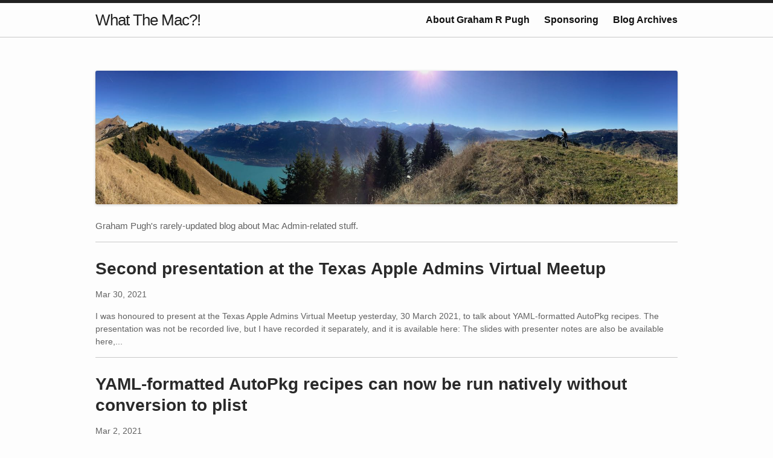

--- FILE ---
content_type: text/html; charset=utf-8
request_url: https://grahamrpugh.com/page/5/
body_size: 4755
content:
<!DOCTYPE html>
<html>

  <head>
	<meta charset="utf-8">
	<meta http-equiv="X-UA-Compatible" content="IE=edge">
	<meta name="viewport" content="width=device-width, initial-scale=1">

	<title>What The Mac?!
</title>
	<meta name="description" content="Graham Pugh's rarely-updated blog about Mac Admin-related stuff.
">

	<link rel="stylesheet" href="/css/main.css">
	<link rel="canonical" href="https://grahampugh.github.io/page/5/">
	<link rel="alternate" type="application/rss+xml" title="What The Mac?!
" href="https://grahampugh.github.io/feed.xml">
    <link rel="apple-touch-icon" sizes="180x180" href="/apple-touch-icon.png">
    <link rel="icon" type="image/png" sizes="32x32" href="/favicon-32x32.png">
    <link rel="icon" type="image/png" sizes="16x16" href="/favicon-16x16.png">
    <link rel="manifest" href="/site.webmanifest">
    <meta name="msapplication-TileColor" content="#da532c">
    <meta name="theme-color" content="#ffffff">
</head>

  <script>
  (function(i,s,o,g,r,a,m){i['GoogleAnalyticsObject']=r;i[r]=i[r]||function(){
  (i[r].q=i[r].q||[]).push(arguments)},i[r].l=1*new Date();a=s.createElement(o),
  m=s.getElementsByTagName(o)[0];a.async=1;a.src=g;m.parentNode.insertBefore(a,m)
  })(window,document,'script','//www.google-analytics.com/analytics.js','ga');

  ga('create', 'UA-70478493-1', 'auto');
  ga('send', 'pageview');

</script>

  <body>

    <header class="site-header">

  <div class="wrapper">

    <a class="site-title" href="/">What The Mac?!
</a>

    <nav class="site-nav">
      <a href="#" class="menu-icon">
        <svg viewBox="0 0 18 15">
          <path fill="#424242" d="M18,1.484c0,0.82-0.665,1.484-1.484,1.484H1.484C0.665,2.969,0,2.304,0,1.484l0,0C0,0.665,0.665,0,1.484,0 h15.031C17.335,0,18,0.665,18,1.484L18,1.484z"/>
          <path fill="#424242" d="M18,7.516C18,8.335,17.335,9,16.516,9H1.484C0.665,9,0,8.335,0,7.516l0,0c0-0.82,0.665-1.484,1.484-1.484 h15.031C17.335,6.031,18,6.696,18,7.516L18,7.516z"/>
          <path fill="#424242" d="M18,13.516C18,14.335,17.335,15,16.516,15H1.484C0.665,15,0,14.335,0,13.516l0,0 c0-0.82,0.665-1.484,1.484-1.484h15.031C17.335,12.031,18,12.696,18,13.516L18,13.516z"/>
        </svg>
      </a>

      <div class="trigger">
        
          
          <a class="page-link" href="/about.html">About Graham R Pugh</a>
          
        
          
        
          
        
          
        
          
        
          
          <a class="page-link" href="/sponsor.html">Sponsoring</a>
          
        
          
        
          
        
          
        
          
        
          
        
          
        
          
        
          
        
          
        
          
        
          
        
          <a class="page-link" href="/archives/index.html">Blog Archives</a>
      </div>
    </nav>

  </div>

</header>


    <div class="page-content">
      <div class="wrapper">
        <img class="header-image" src="/assets/images/riggenberg.jpg" />  



<div class="header-description">
  <p>Graham Pugh's rarely-updated blog about Mac Admin-related stuff.
</p>
</div>

<div class="posts">
  
  <hr />
  <div class="post">
    <h1 class="post-title">
      <a href="/2021/03/30/texas-apple-admins-presentation-yaml.html">
        Second presentation at the Texas Apple Admins Virtual Meetup
      </a>
    </h1>

    <p class="post-meta"><time datetime="2021-03-30T00:00:00+02:00" itemprop="datePublished">Mar 30, 2021</time></p>

    
    <p class="post-meta">I was honoured to present at the Texas Apple Admins Virtual Meetup yesterday, 30 March 2021, to talk about YAML-formatted AutoPkg recipes. The presentation was not be recorded live, but I have recorded it separately, and it is available here: The slides with presenter notes are also be available here,...</p>
  </div>
  
  <hr />
  <div class="post">
    <h1 class="post-title">
      <a href="/2021/03/02/autopkg-native-yaml-recipes.html">
        YAML-formatted AutoPkg recipes can now be run natively without conversion to plist
      </a>
    </h1>

    <p class="post-meta"><time datetime="2021-03-02T00:00:00+01:00" itemprop="datePublished">Mar 2, 2021</time></p>

    
    <p class="post-meta">Back in 2018, I published a blog post about how you can write AutoPkg recipes in yaml format, and convert them to plist-format to run them. See Writing AutoPkg recipes and other plist-formatted files in yaml. I’ve been writing all my recipes in yaml format since then. plist and yaml...</p>
  </div>
  
  <hr />
  <div class="post">
    <h1 class="post-title">
      <a href="/2021/01/24/adobe-ccda-versions-and-apple-silicon.html">
        When a single Adobe package can have two versions depending on architecture
      </a>
    </h1>

    <p class="post-meta"><time datetime="2021-01-24T00:00:00+01:00" itemprop="datePublished">Jan 24, 2021</time></p>

    
    <p class="post-meta">To get Adobe Creative Cloud Desktop application to work on an Apple Silicon Mac, Adobe have provided a patch for their latest installers. The current version of Adobe Creative Cloud that is downloadable from Adobe’s admin console (if you have access) at the time of writing is 5.3.2.471. The instructions...</p>
  </div>
  
  <hr />
  <div class="post">
    <h1 class="post-title">
      <a href="/2020/12/14/introducing-jamf-upload.html">
        JamfUploader - new AutoPkg processors for importing packages to Jamf Pro
      </a>
    </h1>

    <p class="post-meta"><time datetime="2020-12-14T00:00:00+01:00" itemprop="datePublished">Dec 14, 2020</time></p>

    
    <p class="post-meta">My first post for a few months, and apologies in advance as it’s a long one… I’ve made a new set of AutoPkg processors for importing packages to Jamf Pro. After some testing, I have now begun writing and using new recipes to replace the .jss recipes we have been...</p>
  </div>
  
  <hr />
  <div class="post">
    <h1 class="post-title">
      <a href="/2020/09/17/better-jamf-policy-version-control-autopkg.html">
        Better Jamf Policy Version Control with AutoPkg and Regex
      </a>
    </h1>

    <p class="post-meta"><time datetime="2020-09-17T00:00:00+02:00" itemprop="datePublished">Sep 17, 2020</time></p>

    
    <p class="post-meta">One of the major limitations of Jamf Pro in comparison to Munki when it comes to software deployment is the lack of ability to compare version strings between what is installed on a Mac client and what is available in the software repository. Munki can determine whether the installed version...</p>
  </div>
  
  <hr />
  <div class="post">
    <h1 class="post-title">
      <a href="/2020/07/10/gitlab-runner-and-autopkg.html">
        A beginner's guide to using AutoPkg with GitLab Runner
      </a>
    </h1>

    <p class="post-meta"><time datetime="2020-07-10T00:00:00+02:00" itemprop="datePublished">Jul 10, 2020</time></p>

    
    <p class="post-meta">I had a rude awakening during an upgrade process, where I decided to upgrade my Test and Prod AutoPkg Runner Mac minis from Mojave to Catalina. Though my AutoPkg needs are relatively simple and standard, I’ve been using a locally installed Jenkins service on both computers to run AutoPkg, mainly...</p>
  </div>
  
  <hr />
  <div class="post">
    <h1 class="post-title">
      <a href="/2020/06/09/startosinstall-undocumented-options.html">
        Undocumented options in the startosinstall command
      </a>
    </h1>

    <p class="post-meta"><time datetime="2020-06-09T00:00:00+02:00" itemprop="datePublished">Jun 9, 2020</time></p>

    
    <p class="post-meta">Since OS X 10.11, OS X / macOS installer applications have had the startosinstall command line tool bundled in it. My presentation at the Texas Apple Admins Virtual Meetup last month went into the history of the command, and the available command line options. The currently documented options are as...</p>
  </div>
  
  <hr />
  <div class="post">
    <h1 class="post-title">
      <a href="/2020/06/06/prestages-setup-assistant.html">
        Automated Device Enrollment settings affect Setup Assistant beyond enrollment
      </a>
    </h1>

    <p class="post-meta"><time datetime="2020-06-06T00:00:00+02:00" itemprop="datePublished">Jun 6, 2020</time></p>

    
    <p class="post-meta">I came across an interesting phenomenon regarding Automated Device Enrollment (DEP) and macOS’s Setup Assistant that I hadn’t considered before, while investigating a problem on some managed Mac computers. I’m not sure if it’s widely known or not, but since I didn’t know it, perhaps others are also not aware....</p>
  </div>
  
  <hr />
  <div class="post">
    <h1 class="post-title">
      <a href="/2020/05/05/texas-apple-admins-presentation.html">
        Presentation at the Texas Apple Admins Virtual Meetup
      </a>
    </h1>

    <p class="post-meta"><time datetime="2020-05-05T00:00:00+02:00" itemprop="datePublished">May 5, 2020</time></p>

    
    <p class="post-meta">I was honoured to join illustrious presenters at the Texas Apple Admins Virtual Meetup today, 5 May 2020, to talk about multiple uses for my erase-install tool. The presentation was not be recorded live, but I have recorded it separately, and it is available here: The slides are also be...</p>
  </div>
  
  <hr />
  <div class="post">
    <h1 class="post-title">
      <a href="/2020/04/27/managing-profiles-between-multiple-jamf-instances.html">
        Managing Configuration Profiles between Jamf Pro instances using the Classic API
      </a>
    </h1>

    <p class="post-meta"><time datetime="2020-04-27T00:00:00+02:00" itemprop="datePublished">Apr 27, 2020</time></p>

    
    <p class="post-meta">If you manage multiple Jamf Pro instances, you may be used to using the Jamf Pro “Classic” API to copy endpoints between them. I help manage over 30 Jamf Pro instances, and I use the API in scripts to duplicate items from a Template instance to all the customer instances....</p>
  </div>
  
</div>


<hr />
<div class="pagination">
	
		<span class="paginator-button"><a rel="prev" href="/page/4">&laquo; Newer</a></span>
	

	
		
			<span class="paginator-button"><a href="/">1</a></span>
		
	
		
			<span class="paginator-button"><a href="/page/2">2</a></span>
		
	
		
			<span class="paginator-button"><a href="/page/3">3</a></span>
		
	
		
			<span class="paginator-button"><a href="/page/4">4</a></span>
		
	
		
			<span class="paginator-button"><em>5</em></span>
		
	
		
			<span class="paginator-button"><a href="/page/6">6</a></span>
		
	
		
			<span class="paginator-button"><a href="/page/7">7</a></span>
		
	
		
			<span class="paginator-button"><a href="/page/8">8</a></span>
		
	
		
			<span class="paginator-button"><a href="/page/9">9</a></span>
		
	
		
			<span class="paginator-button"><a href="/page/10">10</a></span>
		
	
		
			<span class="paginator-button"><a href="/page/11">11</a></span>
		
	

	
		<span class="paginator-button"><a rel="next" href="/page/6">Older &raquo;</a></span>
	
</div>


      </div>
    </div>

    <footer class="site-footer">

  <div class="wrapper">

    <div class="footer-col-wrapper">
      <div class="footer-col footer-col-1">
        <ul class="contact-list">
          <li>What The Mac?!
</li>
          <li><a href="mailto:g.r.pugh@gmail.com">g.r.pugh@gmail.com</a></li>
        </ul>
      </div>

      <div class="footer-col footer-col-2">
        <ul class="social-media-list">
          
          <li>
            <a href="https://github.com/grahampugh"><span class="icon icon--github"><svg viewBox="0 0 16 16"><path fill="#828282" d="M7.999,0.431c-4.285,0-7.76,3.474-7.76,7.761 c0,3.428,2.223,6.337,5.307,7.363c0.388,0.071,0.53-0.168,0.53-0.374c0-0.184-0.007-0.672-0.01-1.32 c-2.159,0.469-2.614-1.04-2.614-1.04c-0.353-0.896-0.862-1.135-0.862-1.135c-0.705-0.481,0.053-0.472,0.053-0.472 c0.779,0.055,1.189,0.8,1.189,0.8c0.692,1.186,1.816,0.843,2.258,0.645c0.071-0.502,0.271-0.843,0.493-1.037 C4.86,11.425,3.049,10.76,3.049,7.786c0-0.847,0.302-1.54,0.799-2.082C3.768,5.507,3.501,4.718,3.924,3.65 c0,0,0.652-0.209,2.134,0.796C6.677,4.273,7.34,4.187,8,4.184c0.659,0.003,1.323,0.089,1.943,0.261 c1.482-1.004,2.132-0.796,2.132-0.796c0.423,1.068,0.157,1.857,0.077,2.054c0.497,0.542,0.798,1.235,0.798,2.082 c0,2.981-1.814,3.637-3.543,3.829c0.279,0.24,0.527,0.713,0.527,1.437c0,1.037-0.01,1.874-0.01,2.129 c0,0.208,0.14,0.449,0.534,0.373c3.081-1.028,5.302-3.935,5.302-7.362C15.76,3.906,12.285,0.431,7.999,0.431z"/></svg>
</span><span class="username">grahampugh</span></a>

          </li>
          

          

          
          <li>
            <a href="https://macadmins.slack.com"><span class="icon icon--slack"><svg width="127"
    height="127"
    viewBox="0 0 127 127"
    xmlns="http://www.w3.org/2000/svg">
    <path d="M27.2 80c0 7.3-5.9 13.2-13.2 13.2C6.7 93.2.8 87.3.8 80c0-7.3 5.9-13.2 13.2-13.2h13.2V80zm6.6 0c0-7.3 5.9-13.2 13.2-13.2 7.3 0 13.2 5.9 13.2 13.2v33c0 7.3-5.9 13.2-13.2 13.2-7.3 0-13.2-5.9-13.2-13.2V80z"
        fill="#E01E5A"/>
    <path d="M47 27c-7.3 0-13.2-5.9-13.2-13.2C33.8 6.5 39.7.6 47 .6c7.3 0 13.2 5.9 13.2 13.2V27H47zm0 6.7c7.3 0 13.2 5.9 13.2 13.2 0 7.3-5.9 13.2-13.2 13.2H13.9C6.6 60.1.7 54.2.7 46.9c0-7.3 5.9-13.2 13.2-13.2H47z"
        fill="#36C5F0"/>
    <path d="M99.9 46.9c0-7.3 5.9-13.2 13.2-13.2 7.3 0 13.2 5.9 13.2 13.2 0 7.3-5.9 13.2-13.2 13.2H99.9V46.9zm-6.6 0c0 7.3-5.9 13.2-13.2 13.2-7.3 0-13.2-5.9-13.2-13.2V13.8C66.9 6.5 72.8.6 80.1.6c7.3 0 13.2 5.9 13.2 13.2v33.1z"
        fill="#2EB67D"/>
    <path d="M80.1 99.8c7.3 0 13.2 5.9 13.2 13.2 0 7.3-5.9 13.2-13.2 13.2-7.3 0-13.2-5.9-13.2-13.2V99.8h13.2zm0-6.6c-7.3 0-13.2-5.9-13.2-13.2 0-7.3 5.9-13.2 13.2-13.2h33.1c7.3 0 13.2 5.9 13.2 13.2 0 7.3-5.9 13.2-13.2 13.2H80.1z"
        fill="#ECB22E"/>
</svg>
</span><span class="username">grahamrpugh</span></a>

          </li>
          

          
          <li>
            <a rel="me" href="https://mas.to/@SubjectMac"><span class="icon icon--mastodon"><svg width="24px"
    height="24px"
    viewBox="0 0 24 24"
    xmlns="http://www.w3.org/2000/svg"
    xml:space="preserve">
    <path d="M21.327 8.566c0-4.339-2.843-5.61-2.843-5.61-1.433-.658-3.894-.935-6.451-.956h-.063c-2.557.021-5.016.298-6.45.956 0 0-2.843 1.272-2.843 5.61 0 .993-.019 2.181.012 3.441.103 4.243.778 8.425 4.701 9.463 1.809.479 3.362.579 4.612.51 2.268-.126 3.541-.809 3.541-.809l-.075-1.646s-1.621.511-3.441.449c-1.804-.062-3.707-.194-3.999-2.409a4.523 4.523 0 0 1-.04-.621s1.77.433 4.014.536c1.372.063 2.658-.08 3.965-.236 2.506-.299 4.688-1.843 4.962-3.254.434-2.223.398-5.424.398-5.424zm-3.353 5.59h-2.081V9.057c0-1.075-.452-1.62-1.357-1.62-1 0-1.501.647-1.501 1.927v2.791h-2.069V9.364c0-1.28-.501-1.927-1.502-1.927-.905 0-1.357.546-1.357 1.62v5.099H6.026V8.903c0-1.074.273-1.927.823-2.558.566-.631 1.307-.955 2.228-.955 1.065 0 1.872.409 2.405 1.228l.518.869.519-.869c.533-.819 1.34-1.228 2.405-1.228.92 0 1.662.324 2.228.955.549.631.822 1.484.822 2.558v5.253z"/>
</svg></span><span class="username">@SubjectMac@mas.to</span></a>

          </li>
          
        </ul>
      </div>

      <div class="footer-col footer-col-3">
        <p>Graham Pugh's rarely-updated blog about Mac Admin-related stuff.
</p>
      </div>
    </div>

  </div>

</footer>


  </body>

</html>


--- FILE ---
content_type: text/css; charset=utf-8
request_url: https://grahamrpugh.com/css/main.css
body_size: 1490
content:
body,h1,h2,h3,h4,h5,h6,p,blockquote,pre,hr,dl,dd,ol,ul,figure{margin:0;padding:0}body{font:400 16px/1.5 "Helvetica Neue","Segoe UI",Helvetica,Arial,sans-serif;color:#111;background-color:#fdfdfd;-webkit-text-size-adjust:100%;-webkit-font-feature-settings:"kern" 1;-moz-font-feature-settings:"kern" 1;-o-font-feature-settings:"kern" 1;font-feature-settings:"kern" 1;font-kerning:auto}h1,h2,h3,h4,h5,h6,p,blockquote,pre,ul,ol,dl,figure,.highlight{margin-bottom:15px}img{max-width:100%;vertical-align:middle;border-radius:3px;margin-top:25px;margin-bottom:25px;box-shadow:0 1px 4px rgba(0,0,0,0.2)}.header-image{margin-bottom:25px}figure>img{display:block}figcaption{font-size:14px}ul,ol{margin-left:30px}li>ul,li>ol{margin-bottom:0}h1,h2,h3,h4,h5,h6{font-weight:400}a{color:#2a2a2a;text-decoration:none;font-weight:bold}a:visited{color:#040404}a:hover{color:#111;text-decoration:underline}pre,code{font-size:15px;background-color:#efefef;font-family:"monospace", Courier}code{padding:1px 5px}pre{padding:15px;overflow-x:auto;border-radius:5px;margin-top:10px;margin-bottom:10px;box-shadow:0 1px 4px rgba(0,0,0,0.2)}pre>code{padding-right:0;padding-left:0}blockquote{color:#626262;border:1px solid #ddd;border-left:3px solid #f36d33;padding:20px;border-radius:5px;box-shadow:0 1px 4px rgba(0,0,0,0.2);margin-top:25px;margin-bottom:25px}blockquote>:last-child{margin-bottom:0}hr{border:0;height:0;border-top:1px solid #c8c8c8;border-bottom:1px solid #fdfdfd;margin-bottom:25px}table{border-collapse:collapse;border-spacing:0;empty-cells:show;border:1px solid #cbcbcb;margin-top:30px;margin-bottom:30px;width:100%}table caption{color:#000;font:italic 85%/1 arial, sans-serif;padding:1em 0;text-align:center}table td,table th{border-left:1px solid #cbcbcb;border-width:0 0 0 1px;font-size:inherit;margin:0;overflow:visible;padding:0.5em 1em}table td:first-child,table th:first-child{border-left-width:0}table thead{background-color:#efefef;color:#000;text-align:left;vertical-align:bottom}.wrapper{max-width:-webkit-calc(80% - (30px * 2));max-width:calc(80% - (30px * 2));margin-right:auto;margin-left:auto;padding-right:30px;padding-left:30px}@media screen and (max-width: 80%){.wrapper{max-width:-webkit-calc(80% - (30px));max-width:calc(80% - (30px));padding-right:15px;padding-left:15px}}.wrapper:after,.footer-col-wrapper:after{content:"";display:table;clear:both}.icon>svg{display:inline-block;width:16px;height:16px;vertical-align:middle}.icon>svg path{fill:#626262}details{padding-bottom:20px;color:grey}summary{font-weight:bold}.site-header{border-top:5px solid #222;border-bottom:1px solid #c8c8c8;min-height:56px;position:relative}.site-title{font-size:26px;font-weight:300;line-height:56px;letter-spacing:-1px;margin-bottom:0;float:left}.site-title,.site-title:visited{color:#222}.site-nav{float:right;line-height:56px}.site-nav .menu-icon{display:none}.site-nav .page-link{color:#111;line-height:1.5}.site-nav .page-link:not(:last-child){margin-right:20px}@media screen and (max-width: 80%){.site-nav{position:absolute;top:9px;right:15px;background-color:#fdfdfd;border:1px solid #c8c8c8;border-radius:5px;text-align:right}.site-nav .menu-icon{display:block;float:right;width:36px;height:26px;line-height:0;padding-top:10px;text-align:center}.site-nav .menu-icon>svg{width:18px;height:15px}.site-nav .menu-icon>svg path{fill:#222}.site-nav .trigger{clear:both;display:none}.site-nav:hover .trigger{display:block;padding-bottom:5px}.site-nav .page-link{display:block;padding:5px 10px;margin-left:20px}.site-nav .page-link:not(:last-child){margin-right:0}}.header-description{font-size:15px;color:#626262}.site-footer{border-top:1px solid #c8c8c8;padding:30px 0}.footer-heading{font-size:18px;margin-bottom:15px}.contact-list,.social-media-list{list-style:none;margin-left:0}.footer-col-wrapper{font-size:15px;color:#626262;margin-left:-15px}.footer-col{float:left;margin-bottom:15px;padding-left:15px}.footer-col-1{width:-webkit-calc(35% - (30px / 2));width:calc(35% - (30px / 2))}.footer-col-2{width:-webkit-calc(20% - (30px / 2));width:calc(20% - (30px / 2))}.footer-col-3{width:-webkit-calc(45% - (30px / 2));width:calc(45% - (30px / 2))}@media screen and (max-width: 80%){.footer-col-1,.footer-col-2{width:-webkit-calc(50% - (30px / 2));width:calc(50% - (30px / 2))}.footer-col-3{width:-webkit-calc(100% - (30px / 2));width:calc(100% - (30px / 2))}}@media screen and (max-width: 80%){.footer-col{float:none;width:-webkit-calc(100% - (30px / 2));width:calc(100% - (30px / 2))}}.page-content{padding:30px 0}.page-heading{font-size:20px}.post-list{margin-left:0;list-style:none}.post-list>li{margin-bottom:30px}.post-meta{font-size:14px;color:#626262}.post-link{display:inline;font-size:16px}.post-header{margin-bottom:30px}.post-title{font-size:28px;letter-spacing:0px;line-height:1.25}@media screen and (max-width: 80%){.post-title{font-size:28px}}.post-content{margin-bottom:30px}.post-content h2{font-size:24px;margin-top:30px;margin-bottom:10px}@media screen and (max-width: 80%){.post-content h2{font-size:24px}}.post-content h3{margin-top:30px;font-size:20px}@media screen and (max-width: 80%){.post-content h3{font-size:20px}}.post-content h4{margin-top:30px;font-size:16px}@media screen and (max-width: 80%){.post-content h4{font-size:16px}}.pagination{text-align:center}.paginator-button{padding:5px 10px;margin:2.5px;vertical-align:middle;border-radius:3px;box-shadow:0 1px 1px rgba(0,0,0,0.2);background-color:#c8c8c8}.twitter{float:right;width:250px;margin-left:25px;margin-bottom:25px}.highlight{background:#fff}.highlighter-rouge .highlight{background:#efefef}.highlight .c{color:#998;font-style:italic}.highlight .err{color:#a61717;background-color:#e3d2d2}.highlight .k{font-weight:bold}.highlight .o{font-weight:bold}.highlight .cm{color:#998;font-style:italic}.highlight .cp{color:#999;font-weight:bold}.highlight .c1{color:#998;font-style:italic}.highlight .cs{color:#999;font-weight:bold;font-style:italic}.highlight .gd{color:#000;background-color:#fdd}.highlight .gd .x{color:#000;background-color:#faa}.highlight .ge{font-style:italic}.highlight .gr{color:#a00}.highlight .gh{color:#999}.highlight .gi{color:#000;background-color:#dfd}.highlight .gi .x{color:#000;background-color:#afa}.highlight .go{color:#888}.highlight .gp{color:#555}.highlight .gs{font-weight:bold}.highlight .gu{color:#aaa}.highlight .gt{color:#a00}.highlight .kc{font-weight:bold}.highlight .kd{font-weight:bold}.highlight .kp{font-weight:bold}.highlight .kr{font-weight:bold}.highlight .kt{color:#458;font-weight:bold}.highlight .m{color:#099}.highlight .s{color:#d14}.highlight .na{color:teal}.highlight .nb{color:#0086B3}.highlight .nc{color:#458;font-weight:bold}.highlight .no{color:teal}.highlight .ni{color:purple}.highlight .ne{color:#900;font-weight:bold}.highlight .nf{color:#900;font-weight:bold}.highlight .nn{color:#555}.highlight .nt{color:navy}.highlight .nv{color:teal}.highlight .ow{font-weight:bold}.highlight .w{color:#bbb}.highlight .mf{color:#099}.highlight .mh{color:#099}.highlight .mi{color:#099}.highlight .mo{color:#099}.highlight .sb{color:#d14}.highlight .sc{color:#d14}.highlight .sd{color:#d14}.highlight .s2{color:#d14}.highlight .se{color:#d14}.highlight .sh{color:#d14}.highlight .si{color:#d14}.highlight .sx{color:#d14}.highlight .sr{color:#009926}.highlight .s1{color:#d14}.highlight .ss{color:#990073}.highlight .bp{color:#999}.highlight .vc{color:teal}.highlight .vg{color:teal}.highlight .vi{color:teal}.highlight .il{color:#099}


--- FILE ---
content_type: text/plain
request_url: https://www.google-analytics.com/j/collect?v=1&_v=j102&a=1888267569&t=pageview&_s=1&dl=https%3A%2F%2Fgrahamrpugh.com%2Fpage%2F5%2F&ul=en-us%40posix&dt=What%20The%20Mac%3F!&sr=1280x720&vp=1280x720&_u=IEBAAEABAAAAACAAI~&jid=2077965996&gjid=1891762934&cid=1036261252.1768731449&tid=UA-70478493-1&_gid=1442098096.1768731449&_r=1&_slc=1&z=1710916168
body_size: -450
content:
2,cG-THN7SCFQV2